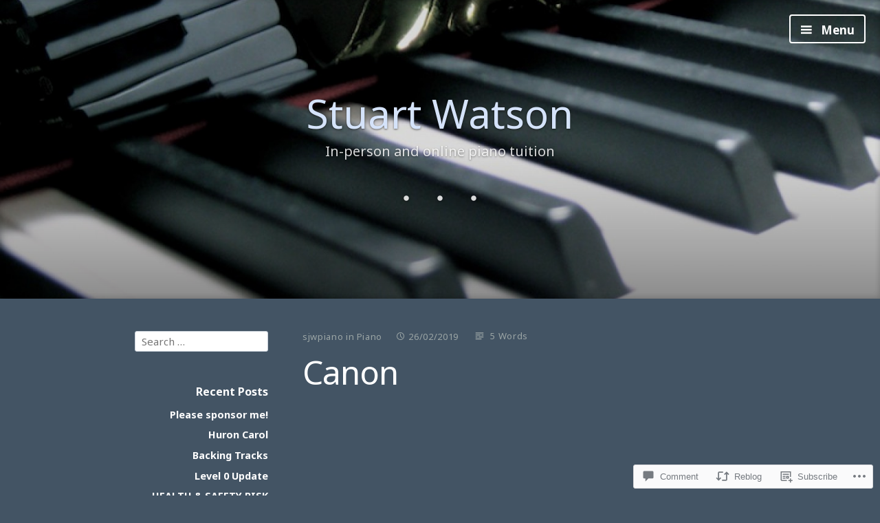

--- FILE ---
content_type: text/javascript; charset=utf-8
request_url: https://www.goodreads.com/review/custom_widget/20918372.Currently%20reading:%20currently-reading?cover_position=&cover_size=small&num_books=5&order=d&shelf=currently-reading&sort=date_added&widget_bg_transparent=&widget_id=20918372_currently_reading
body_size: 878
content:
  var widget_code = '  <div class=\"gr_custom_container_20918372_currently_reading\">\n    <h2 class=\"gr_custom_header_20918372_currently_reading\">\n    <a style=\"text-decoration: none;\" rel=\"nofollow\" href=\"https://www.goodreads.com/review/list/20918372-stuart?shelf=currently-reading&amp;utm_medium=api&amp;utm_source=custom_widget\">Currently reading: currently-reading<\/a>\n    <\/h2>\n      <div class=\"gr_custom_each_container_20918372_currently_reading\">\n          <div class=\"gr_custom_book_container_20918372_currently_reading\">\n            <a title=\"Delivered into Covenant: Pivotal Moments in the Book of Exodus, Part Two (Pivotal Moments in the Old Testament)\" rel=\"nofollow\" href=\"https://www.goodreads.com/review/show/4394063203?utm_medium=api&amp;utm_source=custom_widget\"><img alt=\"Delivered into Covenant: Pivotal Moments in the Book of Exodus, Part Two\" border=\"0\" src=\"https://i.gr-assets.com/images/S/compressed.photo.goodreads.com/books/1615873181l/57423772._SY75_.jpg\" /><\/a>\n          <\/div>\n          <div class=\"gr_custom_rating_20918372_currently_reading\">\n            <span class=\" staticStars notranslate\"><img src=\"https://s.gr-assets.com/images/layout/gr_red_star_inactive.png\" /><img alt=\"\" src=\"https://s.gr-assets.com/images/layout/gr_red_star_inactive.png\" /><img alt=\"\" src=\"https://s.gr-assets.com/images/layout/gr_red_star_inactive.png\" /><img alt=\"\" src=\"https://s.gr-assets.com/images/layout/gr_red_star_inactive.png\" /><img alt=\"\" src=\"https://s.gr-assets.com/images/layout/gr_red_star_inactive.png\" /><\/span>\n          <\/div>\n          <div class=\"gr_custom_title_20918372_currently_reading\">\n            <a rel=\"nofollow\" href=\"https://www.goodreads.com/review/show/4394063203?utm_medium=api&amp;utm_source=custom_widget\">Delivered into Covenant: Pivotal Moments in the Book of Exodus, Part Two<\/a>\n          <\/div>\n          <div class=\"gr_custom_author_20918372_currently_reading\">\n            by <a rel=\"nofollow\" href=\"https://www.goodreads.com/author/show/48472.Walter_Brueggemann\">Walter Brueggemann<\/a>\n          <\/div>\n          <div class=\"gr_custom_review_20918372_currently_reading\">\n            \n          <\/div>\n      <\/div>\n  <br style=\"clear: both\"/>\n  <center>\n    <a rel=\"nofollow\" href=\"https://www.goodreads.com/\"><img alt=\"goodreads.com\" style=\"border:0\" src=\"https://s.gr-assets.com/images/widget/widget_logo.gif\" /><\/a>\n  <\/center>\n  <noscript>\n    Share <a rel=\"nofollow\" href=\"https://www.goodreads.com/\">book reviews<\/a> and ratings with Stuart, and even join a <a rel=\"nofollow\" href=\"https://www.goodreads.com/group\">book club<\/a> on Goodreads.\n  <\/noscript>\n  <\/div>\n'
  var widget_div = document.getElementById('gr_custom_widget_20918372_currently_reading')
  if (widget_div) {
    widget_div.innerHTML = widget_code
  }
  else {
    document.write(widget_code)
  }
